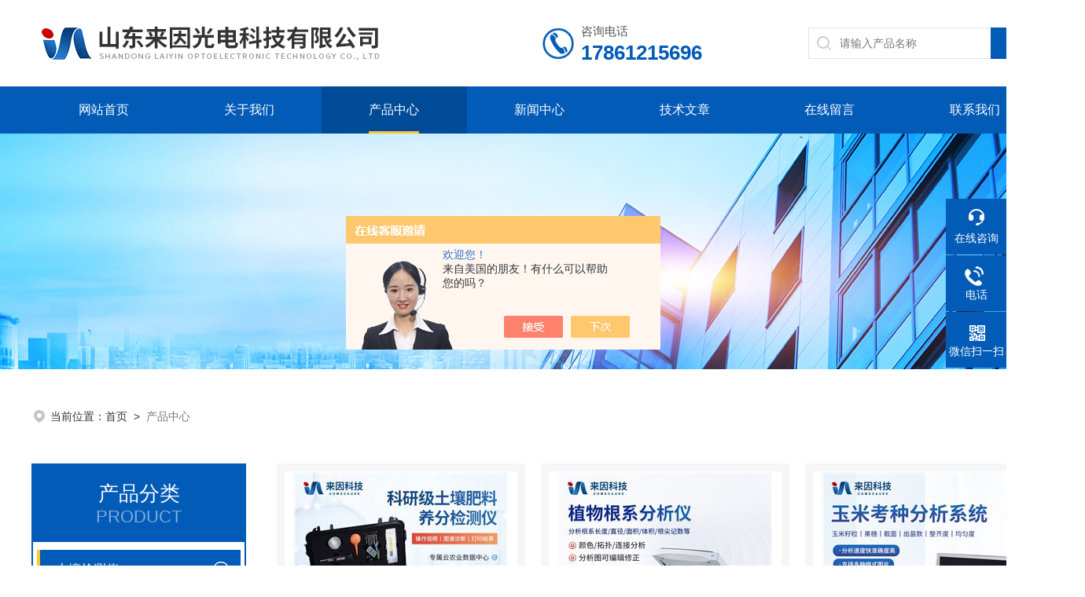

--- FILE ---
content_type: text/html; charset=utf-8
request_url: https://www.nongxiyiqi.com/products.html
body_size: 10089
content:
<!DOCTYPE html PUBLIC "-//W3C//DTD XHTML 1.0 Transitional//EN" "http://www.w3.org/TR/xhtml1/DTD/xhtml1-transitional.dtd">
<html xmlns="http://www.w3.org/1999/xhtml">
<head>
<link rel="canonical" href="https://www.nongxiyiqi.com/products.html" />

<meta http-equiv="Content-Type" content="text/html; charset=utf-8" />
<TITLE>产品展示-山东来因光电科技有限公司</TITLE>
<link rel="stylesheet" type="text/css" href="/skins/400874/css/style.css">
<link rel="stylesheet" type="text/css" href="/skins/400874/css/swiper-bundle.min.css">
<script type="text/javascript" src="/skins/400874/js/jquery.min.js"></script>

<!--此Js使手机浏览器的active为可用状态-->
<script type="text/javascript">
    document.addEventListener("touchstart", function () { }, true);
</script>
<!--导航当前状态 JS-->
<script language="javascript" type="text/javascript"> 
var nav= '3';
</script>
<!--导航当前状态 JS END-->
<link rel="shortcut icon" type="image/x-icon" href="/skins/400874/favicon.ico" media="screen" />
<script type="application/ld+json">
{
"@context": "https://ziyuan.baidu.com/contexts/cambrian.jsonld",
"@id": "https://www.nongxiyiqi.com/products.html",
"title": "产品展示-山东来因光电科技有限公司",
"upDate": "2026-01-21T17:48:48"
    }</script>
<script language="javaScript" src="/js/JSChat.js"></script><script language="javaScript">function ChatBoxClickGXH() { DoChatBoxClickGXH('https://chat.chem17.com',403808) }</script><script>!window.jQuery && document.write('<script src="https://public.mtnets.com/Plugins/jQuery/2.2.4/jquery-2.2.4.min.js" integrity="sha384-rY/jv8mMhqDabXSo+UCggqKtdmBfd3qC2/KvyTDNQ6PcUJXaxK1tMepoQda4g5vB" crossorigin="anonymous">'+'</scr'+'ipt>');</script><script type="text/javascript" src="https://chat.chem17.com/chat/KFCenterBox/400874"></script><script type="text/javascript" src="https://chat.chem17.com/chat/KFLeftBox/400874"></script><script>
(function(){
var bp = document.createElement('script');
var curProtocol = window.location.protocol.split(':')[0];
if (curProtocol === 'https') {
bp.src = 'https://zz.bdstatic.com/linksubmit/push.js';
}
else {
bp.src = 'http://push.zhanzhang.baidu.com/push.js';
}
var s = document.getElementsByTagName("script")[0];
s.parentNode.insertBefore(bp, s);
})();
</script>
<meta name="mobile-agent" content="format=html5;url=http://m.nongxiyiqi.com/products.html">
<script type="text/javascript">
if(navigator.userAgent.match(/(iPhone|iPod|Android|ios)/i)){
    window.location = window.location.href.replace("www", "m");
}
</script>
</head>

<body>
<!--头部 开始-->
<div class="ly_top">
	<div class="lytop_main">
    	<div class="ly_logo wow fadeInLeft">
        	<a href="/"><img src="/skins/400874/images/logo.jpg" alt="山东来因光电科技有限公司"/></a>
        </div>                
        <div class="ly_tel wow fadeInRight">
            <span>咨询电话</span>
            <p>17861215696</p>
        </div>
        <div class="search_right">
        	<form action="/products.html" method="post">
              <div class="sc_ipt"><input type="text" name="keyword" placeholder="请输入产品名称" /></div>
              <div class="sc_btn"><input type="submit" value="搜索" /></div>
              <div class="clear"></div>
            </form>
        </div>
        <div class="clear"></div>        
    </div>
</div>
<!--导航栏 开始-->
<div class="ly_nav wow fadeInDown">
    <!-- 控制menu -->
    <div class="nav_menu">
        <span></span>
        <span></span>
        <span></span>
    </div>        
    <!-- 菜单 -->
    <div class="nav_list">
        <ul>
            <li id="navId1"><a href="/">网站首页</a><em></em></li>
            <li id="navId2"><a href="/aboutus.html" rel="nofollow">关于我们</a><em></em></li>
            <li id="navId3"><a href="/products.html">产品中心</a><em></em>
            	<!--二级栏目-->  
                        <i style="display:none;"></i>
                        <ul style="display:none;">               
                                       
                           <li><a href="/ParentList-1808426.html">土壤检测仪</a></li>
                                       
                           <li><a href="/ParentList-1813252.html">土壤肥料养分速测仪</a></li>
                                       
                           <li><a href="/ParentList-1813257.html">食品安全检测仪</a></li>
                                       
                           <li><a href="/ParentList-1813256.html">农药残留检测仪</a></li>
                                       
                           <li><a href="/ParentList-1813260.html">植物生理检测仪</a></li>
                                       
                           <li><a href="/ParentList-2394415.html">水质检测仪</a></li>
                                       
                           <li><a href="/ParentList-2346524.html">粮种果品仪器</a></li>
                                       
                           <li><a href="/ParentList-2335983.html">其它专用</a></li>
                                       
                           <li><a href="/ParentList-2233590.html">实验室建设方案</a></li>
                         
                        </ul>
            </li>
            <li id="navId4"><a href="/news.html">新闻中心</a><em></em></li>
            <li id="navId5"><a href="/article.html">技术文章</a><em></em></li>
            <li id="navId7"><a href="/order.html" rel="nofollow">在线留言</a><em></em></li>
            <li id="navId8"><a href="/contact.html" rel="nofollow">联系我们</a><em></em></li>
        </ul>
        <div class="nav_mask"></div>
    </div>
</div>
<!--导航栏 结束-->
<script language="javascript" type="text/javascript">
	try {
		document.getElementById("navId" + nav).className = "active";
	}
	catch (e) {}
</script>
<script type="text/javascript">
	$('.nav_mask').click(function(){
		$('.nav_list').removeClass('open')
	})
	$('.nav_menu,.nav_list').click(function(e){
		e.stopPropagation();
		})
	$('.ly_nav').find('.nav_menu').click(function(e){
		$('.nav_list').toggleClass('open')
	})
	$(function () {
		$(".nav_list ul li i").click(function(){
			var b=false;
			if($(this).attr("class")=="cur"){
			   b=true;
			}
			$(".nav_list ul li ul").prev("i").removeClass("cur");
			$(".nav_list>ul>li").children("ul").slideUp("fast");
			if(!b){
				$(this).addClass("cur");
				$(this).siblings("ul").slideDown("fast");
			}
		})
	});
</script>
<!--头部 结束-->

<script src="https://www.chem17.com/mystat.aspx?u=fangkeyiqi"></script>

<!--ny_banner 开始-->
<div class="ny_banner"><img src="/skins/400874/images/ny_banner1.jpg" /></div>
<!--ny_banner 结束-->




<!--面包屑 开始-->
<div class="ly_crumb"><img src="/skins/400874/images/crumb_icon.png" /><p>当前位置：<a href="/">首页</a>&nbsp;&nbsp;>&nbsp;&nbsp;<span>产品中心</span></p></div>
<!--面包屑 结束-->


<!--内页-产品中心 开始-->
<div class="ly_NyProducts">
	<div class="lyNyPro_main">
        <div class="lyNyPro_left">
            <div class="h_left">
                <div class="cp_type">
                    <div class="hd"><p>产品分类</p><span>PRODUCT</span></div>
                    <div class="bd">
                        <ul>
                        
                         <li>
                         <p><a href="/ParentList-1808426.html">土壤检测仪</a><span></span></p>
                          <div>
                              
                              <a href="/SonList-1837335.html">土壤养分检测仪</a>
                              
                              <a href="/SonList-1837336.html">土壤养分速测仪</a>
                              
                              <a href="/SonList-1837349.html">土壤测试仪</a>
                              
                              <a href="/SonList-2254539.html">科技型土壤肥料检测仪</a>
                              
                              <a href="/SonList-2416756.html">土壤多参数检测仪</a>
                              
                              <a href="/SonList-2346520.html">土壤研磨机</a>
                              
                              <a href="/SonList-2281318.html">土壤重金属检测仪</a>
                              
                              <a href="/SonList-2562339.html">土壤盐分电导率测定仪</a>
                              
                              <a href="/SonList-2562340.html">土壤ph测定仪</a>
                              
                              <a href="/SonList-2469079.html">手持农业环境检测仪</a>
                              
                              <a href="/SonList-2415346.html">行星式球磨仪</a>
                              
                              <a href="/SonList-2380278.html">土壤腐蚀测定仪</a>
                              
                              <a href="/SonList-2378608.html">土壤紧实度仪</a>
                              
                              <a href="/SonList-2372553.html">土壤水势测定仪</a>
                              
                              <a href="/SonList-2369067.html">土壤呼吸测定仪</a>
                              
                              <a href="/SonList-2291403.html">测土仪</a>
                              
                              <a href="/SonList-2437699.html">土壤盐分测定仪</a>
                              
                              <a href="/SonList-2282789.html">土壤改良仪</a>
                              
                              <a href="/SonList-2361936.html">土壤团粒分析仪</a>
                              
                              <a href="/SonList-2282784.html">土壤修复仪</a>
                              
                              <a href="/SonList-2279749.html">土壤墒情监测系统</a>
                              
                              <a href="/SonList-1936246.html">土壤氧化还原电位仪</a>
                              
                              <a href="/SonList-1842491.html">土壤采样器</a>
                              
                              <a href="/SonList-2437875.html">土壤PH计</a>
                              
                                </div>
                            </li>
                          
                         <li>
                         <p><a href="/ParentList-1813252.html">土壤肥料养分速测仪</a><span></span></p>
                          <div>
                              
                              <a href="/SonList-2438363.html">化肥检测仪</a>
                              
                              <a href="/SonList-2400630.html">有机肥检测仪</a>
                              
                              <a href="/SonList-2389945.html">测土施肥仪器</a>
                              
                              <a href="/SonList-1837341.html">肥料养分检测仪</a>
                              
                                </div>
                            </li>
                          
                         <li>
                         <p><a href="/ParentList-1813257.html">食品安全检测仪</a><span></span></p>
                          <div>
                              
                              <a href="/SonList-1837334.html">食品安全检测仪</a>
                              
                              <a href="/SonList-1913730.html">食品分析仪</a>
                              
                              <a href="/SonList-1832690.html">ATP荧光检测仪</a>
                              
                              <a href="/SonList-2356821.html">食用油品质检测仪</a>
                              
                              <a href="/SonList-2332189.html">食品重金属检测仪</a>
                              
                              <a href="/SonList-1837338.html">食品安全速测仪</a>
                              
                              <a href="/SonList-2475095.html">真假牛羊肉检测仪</a>
                              
                              <a href="/SonList-1815693.html">食用油检测仪</a>
                              
                              <a href="/SonList-1815612.html">兽药残留检测仪</a>
                              
                              <a href="/SonList-2425674.html">抗生素检测仪</a>
                              
                              <a href="/SonList-2406889.html">杂质度过滤机</a>
                              
                              <a href="/SonList-2470169.html">细菌检测设备</a>
                              
                              <a href="/SonList-2402150.html">微生物致病菌检测仪</a>
                              
                              <a href="/SonList-2400843.html">微生物检测仪</a>
                              
                              <a href="/SonList-2399435.html">粮食真菌毒素检测仪</a>
                              
                              <a href="/SonList-2379067.html">粮食重金属检测仪</a>
                              
                              <a href="/SonList-2377932.html">食用油综合检测仪</a>
                              
                              <a href="/SonList-2377060.html">吊白块检测仪</a>
                              
                              <a href="/SonList-2377052.html">双氧水检测仪</a>
                              
                              <a href="/SonList-2354926.html">乳制品分析仪</a>
                              
                              <a href="/SonList-2349090.html">氯霉素检测仪</a>
                              
                              <a href="/SonList-2349086.html">果蔬肉类检测仪</a>
                              
                              <a href="/SonList-2346558.html">呕吐毒素检测仪</a>
                              
                              <a href="/SonList-2346556.html">黄曲霉毒素检测仪</a>
                              
                              <a href="/SonList-2336532.html">食品蛋白质检测仪</a>
                              
                              <a href="/SonList-2335220.html">亚硝酸盐测定仪</a>
                              
                              <a href="/SonList-2333924.html">白酒甲醇乙醇快速检测仪</a>
                              
                              <a href="/SonList-2331831.html">酸价过氧化值检测仪</a>
                              
                              <a href="/SonList-2330950.html">蜂蜜检测仪</a>
                              
                              <a href="/SonList-2437774.html">水产品孔雀石绿检测仪</a>
                              
                              <a href="/SonList-1815772.html">瘦肉精检测仪</a>
                              
                              <a href="/SonList-2479280.html">食品快检前处理一体机</a>
                              
                              <a href="/SonList-1815679.html">尿素检测仪</a>
                              
                              <a href="/SonList-1815662.html">食品甲醛检测仪</a>
                              
                              <a href="/SonList-1815589.html">动物疫病检测仪</a>
                              
                              <a href="/SonList-1815560.html">病害肉快速检测仪</a>
                              
                              <a href="/SonList-2561837.html">拉曼光谱仪</a>
                              
                              <a href="/SonList-1815497.html">肉类水分检测仪</a>
                              
                              <a href="/SonList-2470895.html">肉类食品检测仪</a>
                              
                              <a href="/SonList-2469062.html">色素检测仪</a>
                              
                              <a href="/SonList-2447185.html">检察院公益魔方</a>
                              
                              <a href="/SonList-2447183.html">公益诉讼勘查检测一体机</a>
                              
                              <a href="/SonList-2547163.html">三聚氰胺检测仪</a>
                              
                              <a href="/SonList-2490993.html">二氧化硫蒸馏仪</a>
                              
                              <a href="/SonList-2491223.html">承诺达标合格证一体机</a>
                              
                                </div>
                            </li>
                          
                         <li>
                         <p><a href="/ParentList-1813256.html">农药残留检测仪</a><span></span></p>
                          <div>
                              
                              <a href="/SonList-1837332.html">农药残留检测仪</a>
                              
                              <a href="/SonList-2470106.html">全自动农残测试仪</a>
                              
                                </div>
                            </li>
                          
                         <li>
                         <p><a href="/ParentList-1813260.html">植物生理检测仪</a><span></span></p>
                          <div>
                              
                              <a href="/SonList-1814012.html">叶绿素测定仪</a>
                              
                              <a href="/SonList-1814010.html">光合作用测定仪</a>
                              
                              <a href="/SonList-1814006.html">叶面积测定仪</a>
                              
                              <a href="/SonList-2448768.html">叶片图像分析仪</a>
                              
                              <a href="/SonList-1814007.html">根系分析仪</a>
                              
                              <a href="/SonList-1814009.html">冠层分析仪</a>
                              
                              <a href="/SonList-2560443.html">叶面积指数仪</a>
                              
                              <a href="/SonList-2560444.html">作物生长监测设备</a>
                              
                              <a href="/SonList-2552610.html">在线冠层监测仪</a>
                              
                              <a href="/SonList-2372361.html">果蔬呼吸测定仪</a>
                              
                              <a href="/SonList-2465886.html">植物气孔计</a>
                              
                              <a href="/SonList-2386247.html">植物蒸腾测定仪</a>
                              
                              <a href="/SonList-2543404.html">植被覆盖度测量仪</a>
                              
                              <a href="/SonList-1814008.html">植物营养测定仪</a>
                              
                              <a href="/SonList-2555899.html">株高测量仪</a>
                              
                              <a href="/SonList-2500599.html">小麦表型测量仪</a>
                              
                              <a href="/SonList-2615065.html">多光谱NDVI检测仪/测量仪</a>
                              
                              <a href="/SonList-2616825.html">归一化植被指数测量仪</a>
                              
                              <a href="/SonList-2511335.html">树木年轮分析仪</a>
                              
                              <a href="/SonList-2616482.html">植物表型成像系统</a>
                              
                              <a href="/SonList-2481185.html">组织研磨仪</a>
                              
                              <a href="/SonList-2617026.html">叶绿素荧光成像仪</a>
                              
                              <a href="/SonList-2483616.html">蓝绿藻在线分析仪</a>
                              
                              <a href="/SonList-2483615.html">叶绿素在线分析仪</a>
                              
                              <a href="/SonList-2482403.html">植物活体成像系统</a>
                              
                              <a href="/SonList-1962625.html">植物水势测定仪</a>
                              
                              <a href="/SonList-1852333.html">植物茎流计</a>
                              
                              <a href="/SonList-2536466.html">水果表型分析仪</a>
                              
                              <a href="/SonList-2369089.html">植物抗倒伏测定仪</a>
                              
                              <a href="/SonList-2369082.html">植物茎杆强度测定仪</a>
                              
                                </div>
                            </li>
                          
                         <li>
                         <p><a href="/ParentList-2394415.html">水质检测仪</a><span></span></p>
                          <div>
                              
                              <a href="/SonList-2397274.html">水质分析仪</a>
                              
                              <a href="/SonList-2416341.html">cod检测仪</a>
                              
                              <a href="/SonList-2397271.html">COD测定仪</a>
                              
                              <a href="/SonList-2396954.html">COD氨氮检测仪</a>
                              
                              <a href="/SonList-2397260.html">COD氨氮总磷检测仪</a>
                              
                              <a href="/SonList-2397270.html">COD氨氮总磷总氮检测仪</a>
                              
                              <a href="/SonList-2432941.html">水质重金属检测仪</a>
                              
                              <a href="/SonList-2432929.html">多参数水质检测仪</a>
                              
                              <a href="/SonList-2531681.html">BOD测定仪</a>
                              
                              <a href="/SonList-2602912.html">水质四氮检测仪</a>
                              
                              <a href="/SonList-2608818.html">硫酸盐测定仪</a>
                              
                              <a href="/SonList-2606634.html">亚氯酸盐检测仪</a>
                              
                              <a href="/SonList-2515513.html">总氮分析仪</a>
                              
                              <a href="/SonList-2399334.html">游泳水质检测仪</a>
                              
                              <a href="/SonList-2399431.html">总磷测定仪</a>
                              
                              <a href="/SonList-2397278.html">浊度仪</a>
                              
                              <a href="/SonList-2399388.html">余氯检测仪</a>
                              
                              <a href="/SonList-2397277.html">臭氧检测仪</a>
                              
                              <a href="/SonList-2401049.html">消毒剂质量检测仪</a>
                              
                              <a href="/SonList-2425712.html">悬浮物浊度检测仪</a>
                              
                              <a href="/SonList-2432946.html">氰尿酸检测仪</a>
                              
                              <a href="/SonList-2501613.html">有效氯检测仪</a>
                              
                              <a href="/SonList-2437178.html">水质溶解氧检测仪</a>
                              
                              <a href="/SonList-2563124.html">磷酸盐检测仪</a>
                              
                              <a href="/SonList-2563125.html">水质硫化物检测仪</a>
                              
                              <a href="/SonList-2563126.html">石墨赶酸仪/消解仪</a>
                              
                              <a href="/SonList-2470908.html">TOC检测仪</a>
                              
                              <a href="/SonList-2400210.html">总有机碳分析仪</a>
                              
                              <a href="/SonList-2563121.html">硫化物吹气仪</a>
                              
                              <a href="/SonList-2400171.html">消解仪</a>
                              
                                </div>
                            </li>
                          
                         <li>
                         <p><a href="/ParentList-2346524.html">粮种果品仪器</a><span></span></p>
                          <div>
                              
                              <a href="/SonList-2380300.html">考种分析仪</a>
                              
                              <a href="/SonList-2409039.html">大米外观品质检测仪</a>
                              
                              <a href="/SonList-2376444.html">自动数粒仪</a>
                              
                              <a href="/SonList-2510059.html">大米加工精度检测仪</a>
                              
                              <a href="/SonList-2499502.html">小麦不完善粒测定仪</a>
                              
                              <a href="/SonList-2553162.html">电子粉质仪</a>
                              
                                </div>
                            </li>
                          
                         <li>
                         <p><a href="/ParentList-2335983.html">其它专用</a><span></span></p>
                          <div>
                              
                              <a href="/SonList-2609657.html">菌落计数器/菌落分析仪</a>
                              
                              <a href="/SonList-2491089.html">超声波细胞粉碎仪/破碎仪</a>
                              
                              <a href="/SonList-2354927.html">颗粒强度测定仪</a>
                              
                              <a href="/SonList-2546185.html">尘埃粒子计数器</a>
                              
                              <a href="/SonList-2418750.html">蒸馏仪</a>
                              
                              <a href="/SonList-2380310.html">火焰光度计</a>
                              
                              <a href="/SonList-2407299.html">浮游菌采样器</a>
                              
                              <a href="/SonList-2530426.html">负氧离子检测仪</a>
                              
                              <a href="/SonList-2561346.html">红外CO/CO2分析仪</a>
                              
                              <a href="/SonList-2474318.html">鸟类DNA鉴定仪</a>
                              
                              <a href="/SonList-2377921.html">运动粘度测定仪</a>
                              
                              <a href="/SonList-2383549.html">全自动闪点测定仪</a>
                              
                              <a href="/SonList-2586732.html">残氧仪/顶空分析仪</a>
                              
                              <a href="/SonList-2534213.html">拍打式均质器</a>
                              
                              <a href="/SonList-2599019.html">泄漏与密封强度测试仪</a>
                              
                              <a href="/SonList-2599661.html">自动电位滴定仪</a>
                              
                              <a href="/SonList-2369866.html">微波消解仪</a>
                              
                              <a href="/SonList-2608733.html">测油仪</a>
                              
                              <a href="/SonList-2619154.html">冻干机</a>
                              
                              <a href="/SonList-2621023.html">荧光定量PCR检测仪</a>
                              
                              <a href="/SonList-2626323.html">凝点倾点测定仪</a>
                              
                              <a href="/SonList-2491117.html">氯氟离子自动电位滴定仪</a>
                              
                              <a href="/SonList-2491076.html">智能热解析仪</a>
                              
                              <a href="/SonList-2490935.html">燃气检测仪</a>
                              
                              <a href="/SonList-2490765.html">顶空进样器</a>
                              
                              <a href="/SonList-2484344.html">荧光计</a>
                              
                              <a href="/SonList-2346512.html">油液颗粒计数器</a>
                              
                              <a href="/SonList-2474319.html">鸽子性别检测仪</a>
                              
                              <a href="/SonList-2474317.html">微波水热合成仪</a>
                              
                              <a href="/SonList-2394416.html">气相色谱仪</a>
                              
                              <a href="/SonList-2473861.html">微波合成萃取仪</a>
                              
                              <a href="/SonList-2346523.html">空气微生物采样器</a>
                              
                              <a href="/SonList-2377079.html">酸值测定仪</a>
                              
                              <a href="/SonList-2377032.html">电缆故障测试仪</a>
                              
                              <a href="/SonList-2471312.html">核辐射检测仪</a>
                              
                              <a href="/SonList-2470901.html">圆周振荡器</a>
                              
                              <a href="/SonList-2482402.html">全自动平行浓缩仪</a>
                              
                              <a href="/SonList-2523770.html">超声波分散机</a>
                              
                              <a href="/SonList-2532608.html">粉体综合特性测试仪</a>
                              
                              <a href="/SonList-2562510.html">气溶胶发生器</a>
                              
                              <a href="/SonList-2565138.html">定量采样机器人</a>
                              
                              <a href="/SonList-2566229.html">全自动微量分液仪</a>
                              
                              <a href="/SonList-2569543.html">ICP光谱仪</a>
                              
                              <a href="/SonList-2567537.html">原子吸收光谱仪</a>
                              
                              <a href="/SonList-2568516.html">原子荧光光谱仪</a>
                              
                              <a href="/SonList-2566645.html">差示扫描量热仪</a>
                              
                              <a href="/SonList-2588326.html">微波化学反应器/合成仪</a>
                              
                              <a href="/SonList-2596777.html">管式炉</a>
                              
                              <a href="/SonList-2604773.html">视频熔点仪</a>
                              
                              <a href="/SonList-2604774.html">过氧化氢消毒机</a>
                              
                              <a href="/SonList-2607188.html">天然气分析仪</a>
                              
                              <a href="/SonList-2607190.html">液化气分析仪</a>
                              
                              <a href="/SonList-2607191.html">接触角测量仪</a>
                              
                              <a href="/SonList-2624305.html">高压均质机</a>
                              
                              <a href="/SonList-2624306.html">氧弹量热仪</a>
                              
                              <a href="/SonList-2630218.html">超声波探伤仪</a>
                              
                              <a href="/SonList-2632781.html">恒温振荡摇床/组合摇床</a>
                              
                              <a href="/SonList-2414613.html">溶解氧测定仪</a>
                              
                              <a href="/SonList-2408500.html">电子皂膜流量计</a>
                              
                              <a href="/SonList-2406903.html">小麦粉加工精度测定仪</a>
                              
                              <a href="/SonList-2406902.html">全自动微量铀分析仪</a>
                              
                              <a href="/SonList-2385176.html">分液漏斗垂直振荡器</a>
                              
                                </div>
                            </li>
                          
                         <li>
                         <p><a href="/ParentList-2233590.html">实验室建设方案</a><span></span></p>
                          <div>
                              
                              <a href="/SonList-2517113.html">食品方案</a>
                              
                              <a href="/SonList-2325500.html">公益诉讼检测方案</a>
                              
                              <a href="/SonList-2274901.html">土壤实验室配套方案</a>
                              
                              <a href="/SonList-2233591.html">肥料厂实验室建设方案</a>
                              
                                </div>
                            </li>
                            
                        </ul>
                    </div>
                </div>
            </div>
        </div>
        <script type="text/javascript" src="/skins/400874/js/pt_js.js"></script>
        
        <div class="lyNyPro_right">
            <div class="lyNyPro_list">
            	<ul>
                	
                    
                          <li><div class="lyIdxPro_img">
<a href="/Products-36160039.html" target="_blank">
<img src="https://img49.chem17.com/gxhpic_51a6e2022d/5300461ad746faf768a8d36bd6a0302aa6f44c81f950e92c5a69216b6114e71aa2253c3d4c8ad959_272_272_5.jpg" class="IdxPro_img" alt="IN-HT300高精度土壤肥料养分速测仪"/>
</a></div>
<div class="lyIdxPro_name">
<a href="/Products-36160039.html" target="_blank">IN-HT300高精度土壤肥料养分速测仪</a>
</div>
<div class="lyIdxPro_btn">
<a href="/Products-36160039.html#order" target="_blank" rel="nofollow">立即咨询</a>
<a href="/Products-36160039.html" target="_blank">查看详情</a>
</div></li>
                    
                          <li><div class="lyIdxPro_img">
<a href="/Products-33308667.html" target="_blank">
<img src="https://img43.chem17.com/gxhpic_51a6e2022d/f497e47f819808740741566e46bc1eae1aa6b08dc0b7e829b5e993c8b2e85d1dc05b03b53addd85f_272_272_5.jpg" class="IdxPro_img" alt="IN-GX02植物根系分析仪"/>
</a></div>
<div class="lyIdxPro_name">
<a href="/Products-33308667.html" target="_blank">IN-GX02植物根系分析仪</a>
</div>
<div class="lyIdxPro_btn">
<a href="/Products-33308667.html#order" target="_blank" rel="nofollow">立即咨询</a>
<a href="/Products-33308667.html" target="_blank">查看详情</a>
</div></li>
                    
                          <li><div class="lyIdxPro_img">
<a href="/Products-39175105.html" target="_blank">
<img src="https://img57.chem17.com/gxhpic_51a6e2022d/716cbbfcbc1fd293d83f71ef46aa7e443548a7ad9f6a861d79430b114788f59465a9bdda58b9cfe3_272_272_5.jpg" class="IdxPro_img" alt="IN-KZ04玉米考种分析仪"/>
</a></div>
<div class="lyIdxPro_name">
<a href="/Products-39175105.html" target="_blank">IN-KZ04玉米考种分析仪</a>
</div>
<div class="lyIdxPro_btn">
<a href="/Products-39175105.html#order" target="_blank" rel="nofollow">立即咨询</a>
<a href="/Products-39175105.html" target="_blank">查看详情</a>
</div></li>
                    
                          <li><div class="lyIdxPro_img">
<a href="/Products-39270301.html" target="_blank">
<img src="https://img59.chem17.com/gxhpic_51a6e2022d/716cbbfcbc1fd293599740d57702cff3fb6073adedbc7e1e6ea7ab80d352ec190d6c3d27edc81e1f_272_272_5.jpg" class="IdxPro_img" alt="IN-SL30全自动数粒仪"/>
</a></div>
<div class="lyIdxPro_name">
<a href="/Products-39270301.html" target="_blank">IN-SL30全自动数粒仪</a>
</div>
<div class="lyIdxPro_btn">
<a href="/Products-39270301.html#order" target="_blank" rel="nofollow">立即咨询</a>
<a href="/Products-39270301.html" target="_blank">查看详情</a>
</div></li>
                    	
                    
                    
                          <li><div class="lyIdxPro_img">
<a href="/Products-39501022.html" target="_blank">
<img src="https://img54.chem17.com/gxhpic_51a6e2022d/10569a3e6f9b134cb77a4fe4f5e39112c67ee318d30dd3fb2493cd8bcfc516a760e575fb7f4c9c61_272_272_5.jpg" class="IdxPro_img" alt="IN-J300全自动菌落计数仪"/>
</a></div>
<div class="lyIdxPro_name">
<a href="/Products-39501022.html" target="_blank">IN-J300全自动菌落计数仪</a>
</div>
<div class="lyIdxPro_btn">
<a href="/Products-39501022.html#order" target="_blank" rel="nofollow">立即咨询</a>
<a href="/Products-39501022.html" target="_blank">查看详情</a>
</div></li>
                    
                          <li><div class="lyIdxPro_img">
<a href="/Products-39595057.html" target="_blank">
<img src="https://img47.chem17.com/gxhpic_51a6e2022d/12eb4942705bfae56e26e6a8dc09372fa193130fe3c7115f5d85d4510df5110b6329159eb7bf3bf9_272_272_5.jpg" class="IdxPro_img" alt="IN-LeafClear叶绿素荧光成像仪"/>
</a></div>
<div class="lyIdxPro_name">
<a href="/Products-39595057.html" target="_blank">IN-LeafClear叶绿素荧光成像仪</a>
</div>
<div class="lyIdxPro_btn">
<a href="/Products-39595057.html#order" target="_blank" rel="nofollow">立即咨询</a>
<a href="/Products-39595057.html" target="_blank">查看详情</a>
</div></li>
                    
                          <li><div class="lyIdxPro_img">
<a href="/Products-31448953.html" target="_blank">
<img src="https://img42.chem17.com/gxhpic_51a6e2022d/f497e47f819808740741566e46bc1eae355ff1213ac2dd2a185f68810ff63b0e51f26320e907ed1a_272_272_5.jpg" class="IdxPro_img" alt="IN-G30植物冠层分析仪"/>
</a></div>
<div class="lyIdxPro_name">
<a href="/Products-31448953.html" target="_blank">IN-G30植物冠层分析仪</a>
</div>
<div class="lyIdxPro_btn">
<a href="/Products-31448953.html#order" target="_blank" rel="nofollow">立即咨询</a>
<a href="/Products-31448953.html" target="_blank">查看详情</a>
</div></li>
                    
                          <li><div class="lyIdxPro_img">
<a href="/Products-36241234.html" target="_blank">
<img src="https://img46.chem17.com/gxhpic_51a6e2022d/5300461ad746faf768a8d36bd6a0302acf3acb675576bcc656a3c139cfb7dd2fce9a24833e244844_272_272_5.jpg" class="IdxPro_img" alt="IN-ZS300土壤重金属检测仪"/>
</a></div>
<div class="lyIdxPro_name">
<a href="/Products-36241234.html" target="_blank">IN-ZS300土壤重金属检测仪</a>
</div>
<div class="lyIdxPro_btn">
<a href="/Products-36241234.html#order" target="_blank" rel="nofollow">立即咨询</a>
<a href="/Products-36241234.html" target="_blank">查看详情</a>
</div></li>
                    	
                    
                    
                          <li><div class="lyIdxPro_img">
<a href="/Products-39588780.html" target="_blank">
<img src="https://img55.chem17.com/gxhpic_51a6e2022d/10569a3e6f9b134cf085d610d8135c4dc0df1a262b14d30871aac0d2ec4f8096a9e5cc2979cc7558_272_272_5.jpg" class="IdxPro_img" alt="IN-Pheno50植物表型成像系统"/>
</a></div>
<div class="lyIdxPro_name">
<a href="/Products-39588780.html" target="_blank">IN-Pheno50植物表型成像系统</a>
</div>
<div class="lyIdxPro_btn">
<a href="/Products-39588780.html#order" target="_blank" rel="nofollow">立即咨询</a>
<a href="/Products-39588780.html" target="_blank">查看详情</a>
</div></li>
                    
                          <li><div class="lyIdxPro_img">
<a href="/Products-38355300.html" target="_blank">
<img src="https://img47.chem17.com/gxhpic_51a6e2022d/1c9e5e6bcf563ad43b6f73b5c4aa8f8bd28f11095d458a32aafe5b7f3287cf7b590e3829f23ce5d5_272_272_5.jpg" class="IdxPro_img" alt="IN-DMJ大米加工精度检测仪"/>
</a></div>
<div class="lyIdxPro_name">
<a href="/Products-38355300.html" target="_blank">IN-DMJ大米加工精度检测仪</a>
</div>
<div class="lyIdxPro_btn">
<a href="/Products-38355300.html#order" target="_blank" rel="nofollow">立即咨询</a>
<a href="/Products-38355300.html" target="_blank">查看详情</a>
</div></li>
                    
                          <li><div class="lyIdxPro_img">
<a href="/Products-33140821.html" target="_blank">
<img src="https://img58.chem17.com/gxhpic_51a6e2022d/f497e47f819808748cd900708910123fe7cf78d2b2ce625d5ba8804abef6e2284581d134c6c625ca_272_272_5.jpg" class="IdxPro_img" alt="IN-T100多参数水质分析仪"/>
</a></div>
<div class="lyIdxPro_name">
<a href="/Products-33140821.html" target="_blank">IN-T100多参数水质分析仪</a>
</div>
<div class="lyIdxPro_btn">
<a href="/Products-33140821.html#order" target="_blank" rel="nofollow">立即咨询</a>
<a href="/Products-33140821.html" target="_blank">查看详情</a>
</div></li>
                    
                          <li><div class="lyIdxPro_img">
<a href="/Products-38999025.html" target="_blank">
<img src="https://img53.chem17.com/gxhpic_51a6e2022d/716cbbfcbc1fd293bc6c991b9a9ee02d8a3b3a279b70a2ce4e772e63abe72a61137103de1cc3a388_272_272_5.jpg" class="IdxPro_img" alt="IN-GD10便携式植被覆盖度测量仪"/>
</a></div>
<div class="lyIdxPro_name">
<a href="/Products-38999025.html" target="_blank">IN-GD10便携式植被覆盖度测量仪</a>
</div>
<div class="lyIdxPro_btn">
<a href="/Products-38999025.html#order" target="_blank" rel="nofollow">立即咨询</a>
<a href="/Products-38999025.html" target="_blank">查看详情</a>
</div></li>
                    	
                    

                </ul>
            </div>
            
            <!--分页 开始-->
            <div id="fengye">共&nbsp;1383&nbsp;条记录，当前&nbsp;1&nbsp;/&nbsp;116&nbsp;页&nbsp;&nbsp;首页&nbsp;&nbsp;上一页&nbsp;&nbsp;<a href="/Products-p2.html">下一页</a>&nbsp;&nbsp;<a href="/Products-p116.html">末页</a>&nbsp;&nbsp;跳转到第<input style="width:20px" class="p_input" type="text" name="custompage" id="custompage" onkeypress="return event.keyCode>=48&&event.keyCode<=57" onKeyDown="if(event.keyCode==13) {window.location='/Products-p'+this.value+'.html'; return false;}">页&nbsp;<input type="button" value="GO" style="width:40px;height:22px" onclick="window.location='/Products-p'+document.getElementById('custompage').value+'.html';" /></div>
            <!--分页 结束-->
        </div>        
        <div class="clear"></div>
    </div>
</div>
<!--内页-产品中心 结束-->


<!--底部 开始-->
<div class="footWrap"> 
    <div class="footer"> 
        <div class="ft-top"> 
            <div class="f_logo wow fadeInDown"><a href="/"><img src="/skins/400874/images/foot_logo.png"></a></div> 
            <div class="ft-nav wow fadeInLeft"> 
                <ul class="clearfix">
                <li><a href="/" >首页</a></li> 
                <li><a href="/aboutus.html" rel="nofollow">关于我们</a></li>
                <li><a href="/products.html">产品展示</a></li>
                <li><a href="/news.html">新闻中心</a></li>
                <li><a href="/article.html">技术文章</a></li>
                <li><a href="/order.html" rel="nofollow">在线留言</a></li>
                <li><a href="/contact.html" rel="nofollow">联系我们</a></li>
                </ul> 
            </div> 
        </div> 
        <div class="ft-cen"> 
            <em ><i class="ft1 wow fadeInUp">山东省潍坊市寒亭区山东大陆置业园区东车间3楼</i></em> 
            <em ><i class="ft2 wow fadeInUp">17861215696</i></em> 
            <em ><i class="ft3 wow fadeInUp">1424828957@qq.com </i></em> 
        </div> 
        <div class="ft-bot"> 
            <div class="ft-xx"> 
                 <p class="wow fadeInUp">版权所有&copy;2026 山东来因光电科技有限公司 All Rights Reserved&nbsp;&nbsp;&nbsp;&nbsp;<a href="http://beian.miit.gov.cn" target="_blank" rel="nofollow">备案号：鲁ICP备19004570号-26</a>&nbsp;&nbsp;&nbsp;&nbsp;<a href="/sitemap.xml" target="_blank">sitemap.xml</a>&nbsp;&nbsp;&nbsp;&nbsp;</p> 
                 <p class="wow fadeInUp"><a href="https://www.chem17.com/login" target="_blank" rel="nofollow">管理登陆</a>&nbsp;&nbsp;&nbsp;&nbsp;技术支持：<a href="https://www.chem17.com" target="_blank" rel="nofollow">化工仪器网</a></p> 
            </div> 
            <div class="ft-code wow fadeInRight"> 
             <span><img src="/skins/400874/images/ewm1.jpg" >关注微信</span> 
             <span><img src="/skins/400874/images/ewm2.jpg" >访问手机端</span> 
            </div> 
        </div> 
    </div> 
</div> 
<!--底部 结束-->

<!--右侧漂浮 begin-->
<div class="client-2"> 
    <ul id="client-2"> 
      <li class="my-kefu-liuyan"> 
       <div class="my-kefu-main"> 
        <div class="my-kefu-left"><a class="online-contact-btn" onclick="ChatBoxClickGXH()" href="#" target="_self"><i></i><p>在线咨询</p></a></div> <div class="my-kefu-right"></div> 
       </div>
      </li> 
      <li class="my-kefu-tel"> 
       <div class="my-kefu-tel-main"> 
        <div class="my-kefu-left"><a href="tel:17861215696"><i></i><p>电话</p></a></div> 
        <div class="my-kefu-tel-right">17861215696</div> 
       </div>
      </li>  
      <li class="my-kefu-weixin"> 
       <div class="my-kefu-main"> 
        <div class="my-kefu-left"><i></i><p>微信扫一扫</p></div> 
        <div class="my-kefu-right"> </div> 
        <div class="my-kefu-weixin-pic"><img src="/skins/400874/images/ewm1.jpg"> </div> 
       </div>
      </li> 
      <li class="my-kefu-ftop"> 
       <div class="my-kefu-main"> 
        <div class="my-kefu-left"><a href="javascript:;"><i></i><p>返回顶部</p></a> </div> 
        <div class="my-kefu-right"> </div> 
       </div>
      </li> 
    </ul> 
</div>
<!--右侧漂浮 end-->
<script type="text/javascript" src="/skins/400874/js/qq.js"></script>


<script>
!function(p){"use strict";!function(t){var s=window,e=document,i=p,c="".concat("https:"===e.location.protocol?"https://":"http://","sdk.51.la/js-sdk-pro.min.js"),n=e.createElement("script"),r=e.getElementsByTagName("script")[0];n.type="text/javascript",n.setAttribute("charset","UTF-8"),n.async=!0,n.src=c,n.id="LA_COLLECT",i.d=n;var o=function();s.LA?s.LA.ids&&o():(s.LA=p,s.LA.ids=[],o()),r.parentNode.insertBefore(n,r)}()}();
</script>


 <script type='text/javascript' src='/js/VideoIfrmeReload.js?v=001'></script>
  
</html>
</body>